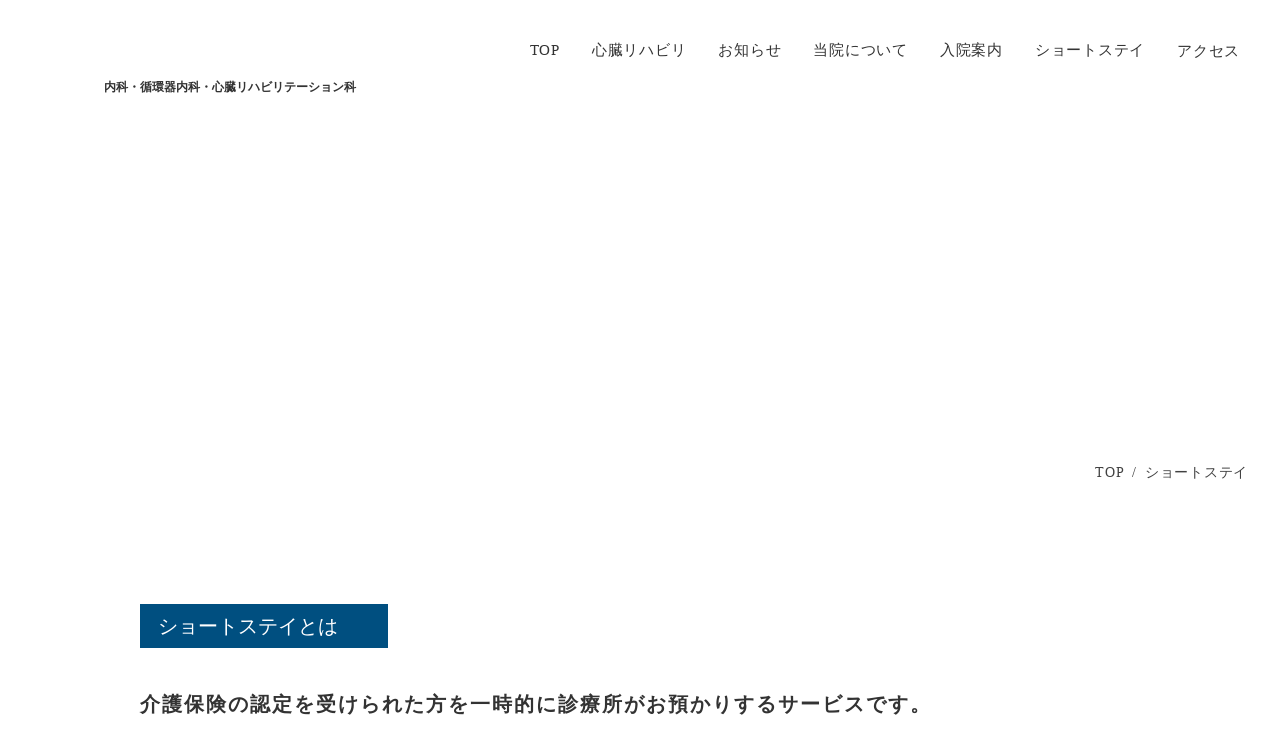

--- FILE ---
content_type: text/html;charset=utf-8
request_url: https://uchida-heart.com/shortstay
body_size: 31100
content:
<!DOCTYPE html>
<html lang="ja">
<head><meta charset="utf-8">
<meta name="viewport" content="width=device-width, initial-scale=1">
<title>うちだ内科医院｜熊本県山鹿市</title>
<link rel="preconnect" href="https://fonts.gstatic.com" crossorigin>
<meta name="generator" content="Studio.Design">
<meta name="robots" content="all">
<meta property="og:site_name" content="うちだ内科医院｜熊本県山鹿市">
<meta property="og:title" content="うちだ内科医院｜熊本県山鹿市">
<meta property="og:image" content="https://storage.googleapis.com/production-os-assets/assets/4edd6932-2d9b-4272-82d5-0c864b94e927">
<meta property="og:description" content="熊本県山鹿市のうちだ内科医院です｜診療科目：内科一般、循環器内科、代謝内科（糖尿病）｜生活習慣でお困りの方、心臓の病気をお持ちの方、健康診断の再検査などをご希望の方はご来院ください。">
<meta property="og:type" content="website">
<meta name="description" content="熊本県山鹿市のうちだ内科医院です｜診療科目：内科一般、循環器内科、代謝内科（糖尿病）｜生活習慣でお困りの方、心臓の病気をお持ちの方、健康診断の再検査などをご希望の方はご来院ください。">
<meta property="twitter:card" content="summary_large_image">
<meta property="twitter:image" content="https://storage.googleapis.com/production-os-assets/assets/4edd6932-2d9b-4272-82d5-0c864b94e927">
<meta name="apple-mobile-web-app-title" content="うちだ内科医院｜熊本県山鹿市">
<meta name="format-detection" content="telephone=no,email=no,address=no">
<meta name="chrome" content="nointentdetection">
<meta name="google-site-verification" content="uG13Sh1jKv7pGdXGK3GjfbDoYpjTkIKwFglR3KeaFp8">
<meta property="og:url" content="/shortstay">
<link rel="icon" type="image/png" href="https://storage.googleapis.com/production-os-assets/assets/5dd6e7ef-e675-4e70-b95b-7688d1320415" data-hid="2c9d455">
<link rel="apple-touch-icon" type="image/png" href="https://storage.googleapis.com/production-os-assets/assets/5dd6e7ef-e675-4e70-b95b-7688d1320415" data-hid="74ef90c"><link rel="modulepreload" as="script" crossorigin href="/_nuxt/entry.c33efc46.js"><link rel="preload" as="style" href="/_nuxt/entry.4bab7537.css"><link rel="prefetch" as="image" type="image/svg+xml" href="/_nuxt/close_circle.c7480f3c.svg"><link rel="prefetch" as="image" type="image/svg+xml" href="/_nuxt/round_check.0ebac23f.svg"><link rel="prefetch" as="script" crossorigin href="/_nuxt/LottieRenderer.7a046306.js"><link rel="prefetch" as="script" crossorigin href="/_nuxt/error-404.767318fd.js"><link rel="prefetch" as="script" crossorigin href="/_nuxt/error-500.75638267.js"><link rel="stylesheet" href="/_nuxt/entry.4bab7537.css"><style>.page-enter-active{transition:.6s cubic-bezier(.4,.4,0,1)}.page-leave-active{transition:.3s cubic-bezier(.4,.4,0,1)}.page-enter-from,.page-leave-to{opacity:0}</style><style>:root{--rebranding-loading-bg:#e5e5e5;--rebranding-loading-bar:#222}</style><style>.app[data-v-d12de11f]{align-items:center;flex-direction:column;height:100%;justify-content:center;width:100%}.title[data-v-d12de11f]{font-size:34px;font-weight:300;letter-spacing:2.45px;line-height:30px;margin:30px}</style><style>.DynamicAnnouncer[data-v-cc1e3fda]{height:1px;margin:-1px;overflow:hidden;padding:0;position:absolute;width:1px;clip:rect(0,0,0,0);border-width:0;white-space:nowrap}</style><style>.TitleAnnouncer[data-v-1a8a037a]{height:1px;margin:-1px;overflow:hidden;padding:0;position:absolute;width:1px;clip:rect(0,0,0,0);border-width:0;white-space:nowrap}</style><style>.publish-studio-style[data-v-74fe0335]{transition:.4s cubic-bezier(.4,.4,0,1)}</style><style>.product-font-style[data-v-ed93fc7d]{transition:.4s cubic-bezier(.4,.4,0,1)}</style><style>/*! * Font Awesome Free 6.4.2 by @fontawesome - https://fontawesome.com * License - https://fontawesome.com/license/free (Icons: CC BY 4.0, Fonts: SIL OFL 1.1, Code: MIT License) * Copyright 2023 Fonticons, Inc. */.fa-brands,.fa-solid{-moz-osx-font-smoothing:grayscale;-webkit-font-smoothing:antialiased;--fa-display:inline-flex;align-items:center;display:var(--fa-display,inline-block);font-style:normal;font-variant:normal;justify-content:center;line-height:1;text-rendering:auto}.fa-solid{font-family:Font Awesome\ 6 Free;font-weight:900}.fa-brands{font-family:Font Awesome\ 6 Brands;font-weight:400}:host,:root{--fa-style-family-classic:"Font Awesome 6 Free";--fa-font-solid:normal 900 1em/1 "Font Awesome 6 Free";--fa-style-family-brands:"Font Awesome 6 Brands";--fa-font-brands:normal 400 1em/1 "Font Awesome 6 Brands"}@font-face{font-display:block;font-family:Font Awesome\ 6 Free;font-style:normal;font-weight:900;src:url(https://storage.googleapis.com/production-os-assets/assets/fontawesome/1629704621943/6.4.2/webfonts/fa-solid-900.woff2) format("woff2"),url(https://storage.googleapis.com/production-os-assets/assets/fontawesome/1629704621943/6.4.2/webfonts/fa-solid-900.ttf) format("truetype")}@font-face{font-display:block;font-family:Font Awesome\ 6 Brands;font-style:normal;font-weight:400;src:url(https://storage.googleapis.com/production-os-assets/assets/fontawesome/1629704621943/6.4.2/webfonts/fa-brands-400.woff2) format("woff2"),url(https://storage.googleapis.com/production-os-assets/assets/fontawesome/1629704621943/6.4.2/webfonts/fa-brands-400.ttf) format("truetype")}</style><style>.spinner[data-v-36413753]{animation:loading-spin-36413753 1s linear infinite;height:16px;pointer-events:none;width:16px}.spinner[data-v-36413753]:before{border-bottom:2px solid transparent;border-right:2px solid transparent;border-color:transparent currentcolor currentcolor transparent;border-style:solid;border-width:2px;opacity:.2}.spinner[data-v-36413753]:after,.spinner[data-v-36413753]:before{border-radius:50%;box-sizing:border-box;content:"";height:100%;position:absolute;width:100%}.spinner[data-v-36413753]:after{border-left:2px solid transparent;border-top:2px solid transparent;border-color:currentcolor transparent transparent currentcolor;border-style:solid;border-width:2px;opacity:1}@keyframes loading-spin-36413753{0%{transform:rotate(0deg)}to{transform:rotate(1turn)}}</style><style>@font-face{font-family:grandam;font-style:normal;font-weight:400;src:url(https://storage.googleapis.com/studio-front/fonts/grandam.ttf) format("truetype")}@font-face{font-family:Material Icons;font-style:normal;font-weight:400;src:url(https://storage.googleapis.com/production-os-assets/assets/material-icons/1629704621943/MaterialIcons-Regular.eot);src:local("Material Icons"),local("MaterialIcons-Regular"),url(https://storage.googleapis.com/production-os-assets/assets/material-icons/1629704621943/MaterialIcons-Regular.woff2) format("woff2"),url(https://storage.googleapis.com/production-os-assets/assets/material-icons/1629704621943/MaterialIcons-Regular.woff) format("woff"),url(https://storage.googleapis.com/production-os-assets/assets/material-icons/1629704621943/MaterialIcons-Regular.ttf) format("truetype")}.StudioCanvas{display:flex;height:auto;min-height:100dvh}.StudioCanvas>.sd{min-height:100dvh;overflow:clip}a,abbr,address,article,aside,audio,b,blockquote,body,button,canvas,caption,cite,code,dd,del,details,dfn,div,dl,dt,em,fieldset,figcaption,figure,footer,form,h1,h2,h3,h4,h5,h6,header,hgroup,html,i,iframe,img,input,ins,kbd,label,legend,li,main,mark,menu,nav,object,ol,p,pre,q,samp,section,select,small,span,strong,sub,summary,sup,table,tbody,td,textarea,tfoot,th,thead,time,tr,ul,var,video{border:0;font-family:sans-serif;line-height:1;list-style:none;margin:0;padding:0;text-decoration:none;-webkit-font-smoothing:antialiased;-webkit-backface-visibility:hidden;box-sizing:border-box;color:#333;transition:.3s cubic-bezier(.4,.4,0,1);word-spacing:1px}a:focus:not(:focus-visible),button:focus:not(:focus-visible),summary:focus:not(:focus-visible){outline:none}nav ul{list-style:none}blockquote,q{quotes:none}blockquote:after,blockquote:before,q:after,q:before{content:none}a,button{background:transparent;font-size:100%;margin:0;padding:0;vertical-align:baseline}ins{text-decoration:none}ins,mark{background-color:#ff9;color:#000}mark{font-style:italic;font-weight:700}del{text-decoration:line-through}abbr[title],dfn[title]{border-bottom:1px dotted;cursor:help}table{border-collapse:collapse;border-spacing:0}hr{border:0;border-top:1px solid #ccc;display:block;height:1px;margin:1em 0;padding:0}input,select{vertical-align:middle}textarea{resize:none}.clearfix:after{clear:both;content:"";display:block}[slot=after] button{overflow-anchor:none}</style><style>.sd{flex-wrap:nowrap;max-width:100%;pointer-events:all;z-index:0;-webkit-overflow-scrolling:touch;align-content:center;align-items:center;display:flex;flex:none;flex-direction:column;position:relative}.sd::-webkit-scrollbar{display:none}.sd,.sd.richText *{transition-property:all,--g-angle,--g-color-0,--g-position-0,--g-color-1,--g-position-1,--g-color-2,--g-position-2,--g-color-3,--g-position-3,--g-color-4,--g-position-4,--g-color-5,--g-position-5,--g-color-6,--g-position-6,--g-color-7,--g-position-7,--g-color-8,--g-position-8,--g-color-9,--g-position-9,--g-color-10,--g-position-10,--g-color-11,--g-position-11}input.sd,textarea.sd{align-content:normal}.sd[tabindex]:focus{outline:none}.sd[tabindex]:focus-visible{outline:1px solid;outline-color:Highlight;outline-color:-webkit-focus-ring-color}input[type=email],input[type=tel],input[type=text],select,textarea{-webkit-appearance:none}select{cursor:pointer}.frame{display:block;overflow:hidden}.frame>iframe{height:100%;width:100%}.frame .formrun-embed>iframe:not(:first-child){display:none!important}.image{position:relative}.image:before{background-position:50%;background-size:cover;border-radius:inherit;content:"";height:100%;left:0;pointer-events:none;position:absolute;top:0;transition:inherit;width:100%;z-index:-2}.sd.file{cursor:pointer;flex-direction:row;outline:2px solid transparent;outline-offset:-1px;overflow-wrap:anywhere;word-break:break-word}.sd.file:focus-within{outline-color:Highlight;outline-color:-webkit-focus-ring-color}.file>input[type=file]{opacity:0;pointer-events:none;position:absolute}.sd.text,.sd:where(.icon){align-content:center;align-items:center;display:flex;flex-direction:row;justify-content:center;overflow:visible;overflow-wrap:anywhere;word-break:break-word}.sd:where(.icon.fa){display:inline-flex}.material-icons{align-items:center;display:inline-flex;font-family:Material Icons;font-size:24px;font-style:normal;font-weight:400;justify-content:center;letter-spacing:normal;line-height:1;text-transform:none;white-space:nowrap;word-wrap:normal;direction:ltr;text-rendering:optimizeLegibility;-webkit-font-smoothing:antialiased}.sd:where(.icon.material-symbols){align-items:center;display:flex;font-style:normal;font-variation-settings:"FILL" var(--symbol-fill,0),"wght" var(--symbol-weight,400);justify-content:center;min-height:1em;min-width:1em}.sd.material-symbols-outlined{font-family:Material Symbols Outlined}.sd.material-symbols-rounded{font-family:Material Symbols Rounded}.sd.material-symbols-sharp{font-family:Material Symbols Sharp}.sd.material-symbols-weight-100{--symbol-weight:100}.sd.material-symbols-weight-200{--symbol-weight:200}.sd.material-symbols-weight-300{--symbol-weight:300}.sd.material-symbols-weight-400{--symbol-weight:400}.sd.material-symbols-weight-500{--symbol-weight:500}.sd.material-symbols-weight-600{--symbol-weight:600}.sd.material-symbols-weight-700{--symbol-weight:700}.sd.material-symbols-fill{--symbol-fill:1}a,a.icon,a.text{-webkit-tap-highlight-color:rgba(0,0,0,.15)}.fixed{z-index:2}.sticky{z-index:1}.button{transition:.4s cubic-bezier(.4,.4,0,1)}.button,.link{cursor:pointer}.submitLoading{opacity:.5!important;pointer-events:none!important}.richText{display:block;word-break:break-word}.richText [data-thread],.richText a,.richText blockquote,.richText em,.richText h1,.richText h2,.richText h3,.richText h4,.richText li,.richText ol,.richText p,.richText p>code,.richText pre,.richText pre>code,.richText s,.richText strong,.richText table tbody,.richText table tbody tr,.richText table tbody tr>td,.richText table tbody tr>th,.richText u,.richText ul{backface-visibility:visible;color:inherit;font-family:inherit;font-size:inherit;font-style:inherit;font-weight:inherit;letter-spacing:inherit;line-height:inherit;text-align:inherit}.richText p{display:block;margin:10px 0}.richText>p{min-height:1em}.richText img,.richText video{height:auto;max-width:100%;vertical-align:bottom}.richText h1{display:block;font-size:3em;font-weight:700;margin:20px 0}.richText h2{font-size:2em}.richText h2,.richText h3{display:block;font-weight:700;margin:10px 0}.richText h3{font-size:1em}.richText h4,.richText h5{font-weight:600}.richText h4,.richText h5,.richText h6{display:block;font-size:1em;margin:10px 0}.richText h6{font-weight:500}.richText [data-type=table]{overflow-x:auto}.richText [data-type=table] p{white-space:pre-line;word-break:break-all}.richText table{border:1px solid #f2f2f2;border-collapse:collapse;border-spacing:unset;color:#1a1a1a;font-size:14px;line-height:1.4;margin:10px 0;table-layout:auto}.richText table tr th{background:hsla(0,0%,96%,.5)}.richText table tr td,.richText table tr th{border:1px solid #f2f2f2;max-width:240px;min-width:100px;padding:12px}.richText table tr td p,.richText table tr th p{margin:0}.richText blockquote{border-left:3px solid rgba(0,0,0,.15);font-style:italic;margin:10px 0;padding:10px 15px}.richText [data-type=embed_code]{margin:20px 0;position:relative}.richText [data-type=embed_code]>.height-adjuster>.wrapper{position:relative}.richText [data-type=embed_code]>.height-adjuster>.wrapper[style*=padding-top] iframe{height:100%;left:0;position:absolute;top:0;width:100%}.richText [data-type=embed_code][data-embed-sandbox=true]{display:block;overflow:hidden}.richText [data-type=embed_code][data-embed-code-type=instagram]>.height-adjuster>.wrapper[style*=padding-top]{padding-top:100%}.richText [data-type=embed_code][data-embed-code-type=instagram]>.height-adjuster>.wrapper[style*=padding-top] blockquote{height:100%;left:0;overflow:hidden;position:absolute;top:0;width:100%}.richText [data-type=embed_code][data-embed-code-type=codepen]>.height-adjuster>.wrapper{padding-top:50%}.richText [data-type=embed_code][data-embed-code-type=codepen]>.height-adjuster>.wrapper iframe{height:100%;left:0;position:absolute;top:0;width:100%}.richText [data-type=embed_code][data-embed-code-type=slideshare]>.height-adjuster>.wrapper{padding-top:56.25%}.richText [data-type=embed_code][data-embed-code-type=slideshare]>.height-adjuster>.wrapper iframe{height:100%;left:0;position:absolute;top:0;width:100%}.richText [data-type=embed_code][data-embed-code-type=speakerdeck]>.height-adjuster>.wrapper{padding-top:56.25%}.richText [data-type=embed_code][data-embed-code-type=speakerdeck]>.height-adjuster>.wrapper iframe{height:100%;left:0;position:absolute;top:0;width:100%}.richText [data-type=embed_code][data-embed-code-type=snapwidget]>.height-adjuster>.wrapper{padding-top:30%}.richText [data-type=embed_code][data-embed-code-type=snapwidget]>.height-adjuster>.wrapper iframe{height:100%;left:0;position:absolute;top:0;width:100%}.richText [data-type=embed_code][data-embed-code-type=firework]>.height-adjuster>.wrapper fw-embed-feed{-webkit-user-select:none;-moz-user-select:none;user-select:none}.richText [data-type=embed_code_empty]{display:none}.richText ul{margin:0 0 0 20px}.richText ul li{list-style:disc;margin:10px 0}.richText ul li p{margin:0}.richText ol{margin:0 0 0 20px}.richText ol li{list-style:decimal;margin:10px 0}.richText ol li p{margin:0}.richText hr{border-top:1px solid #ccc;margin:10px 0}.richText p>code{background:#eee;border:1px solid rgba(0,0,0,.1);border-radius:6px;display:inline;margin:2px;padding:0 5px}.richText pre{background:#eee;border-radius:6px;font-family:Menlo,Monaco,Courier New,monospace;margin:20px 0;padding:25px 35px;white-space:pre-wrap}.richText pre code{border:none;padding:0}.richText strong{color:inherit;display:inline;font-family:inherit;font-weight:900}.richText em{font-style:italic}.richText a,.richText u{text-decoration:underline}.richText a{color:#007cff;display:inline}.richText s{text-decoration:line-through}.richText [data-type=table_of_contents]{background-color:#f5f5f5;border-radius:2px;color:#616161;font-size:16px;list-style:none;margin:0;padding:24px 24px 8px;text-decoration:underline}.richText [data-type=table_of_contents] .toc_list{margin:0}.richText [data-type=table_of_contents] .toc_item{color:currentColor;font-size:inherit!important;font-weight:inherit;list-style:none}.richText [data-type=table_of_contents] .toc_item>a{border:none;color:currentColor;font-size:inherit!important;font-weight:inherit;text-decoration:none}.richText [data-type=table_of_contents] .toc_item>a:hover{opacity:.7}.richText [data-type=table_of_contents] .toc_item--1{margin:0 0 16px}.richText [data-type=table_of_contents] .toc_item--2{margin:0 0 16px;padding-left:2rem}.richText [data-type=table_of_contents] .toc_item--3{margin:0 0 16px;padding-left:4rem}.sd.section{align-content:center!important;align-items:center!important;flex-direction:column!important;flex-wrap:nowrap!important;height:auto!important;max-width:100%!important;padding:0!important;width:100%!important}.sd.section-inner{position:static!important}@property --g-angle{syntax:"<angle>";inherits:false;initial-value:180deg}@property --g-color-0{syntax:"<color>";inherits:false;initial-value:transparent}@property --g-position-0{syntax:"<percentage>";inherits:false;initial-value:.01%}@property --g-color-1{syntax:"<color>";inherits:false;initial-value:transparent}@property --g-position-1{syntax:"<percentage>";inherits:false;initial-value:100%}@property --g-color-2{syntax:"<color>";inherits:false;initial-value:transparent}@property --g-position-2{syntax:"<percentage>";inherits:false;initial-value:100%}@property --g-color-3{syntax:"<color>";inherits:false;initial-value:transparent}@property --g-position-3{syntax:"<percentage>";inherits:false;initial-value:100%}@property --g-color-4{syntax:"<color>";inherits:false;initial-value:transparent}@property --g-position-4{syntax:"<percentage>";inherits:false;initial-value:100%}@property --g-color-5{syntax:"<color>";inherits:false;initial-value:transparent}@property --g-position-5{syntax:"<percentage>";inherits:false;initial-value:100%}@property --g-color-6{syntax:"<color>";inherits:false;initial-value:transparent}@property --g-position-6{syntax:"<percentage>";inherits:false;initial-value:100%}@property --g-color-7{syntax:"<color>";inherits:false;initial-value:transparent}@property --g-position-7{syntax:"<percentage>";inherits:false;initial-value:100%}@property --g-color-8{syntax:"<color>";inherits:false;initial-value:transparent}@property --g-position-8{syntax:"<percentage>";inherits:false;initial-value:100%}@property --g-color-9{syntax:"<color>";inherits:false;initial-value:transparent}@property --g-position-9{syntax:"<percentage>";inherits:false;initial-value:100%}@property --g-color-10{syntax:"<color>";inherits:false;initial-value:transparent}@property --g-position-10{syntax:"<percentage>";inherits:false;initial-value:100%}@property --g-color-11{syntax:"<color>";inherits:false;initial-value:transparent}@property --g-position-11{syntax:"<percentage>";inherits:false;initial-value:100%}</style><style>.snackbar[data-v-e23c1c77]{align-items:center;background:#fff;border:1px solid #ededed;border-radius:6px;box-shadow:0 16px 48px -8px rgba(0,0,0,.08),0 10px 25px -5px rgba(0,0,0,.11);display:flex;flex-direction:row;gap:8px;justify-content:space-between;left:50%;max-width:90vw;padding:16px 20px;position:fixed;top:32px;transform:translateX(-50%);-webkit-user-select:none;-moz-user-select:none;user-select:none;width:480px;z-index:9999}.snackbar.v-enter-active[data-v-e23c1c77],.snackbar.v-leave-active[data-v-e23c1c77]{transition:.4s cubic-bezier(.4,.4,0,1)}.snackbar.v-enter-from[data-v-e23c1c77],.snackbar.v-leave-to[data-v-e23c1c77]{opacity:0;transform:translate(-50%,-10px)}.snackbar .convey[data-v-e23c1c77]{align-items:center;display:flex;flex-direction:row;gap:8px;padding:0}.snackbar .convey .icon[data-v-e23c1c77]{background-position:50%;background-repeat:no-repeat;flex-shrink:0;height:24px;width:24px}.snackbar .convey .message[data-v-e23c1c77]{font-size:14px;font-style:normal;font-weight:400;line-height:20px;white-space:pre-line}.snackbar .convey.error .icon[data-v-e23c1c77]{background-image:url(/_nuxt/close_circle.c7480f3c.svg)}.snackbar .convey.error .message[data-v-e23c1c77]{color:#f84f65}.snackbar .convey.success .icon[data-v-e23c1c77]{background-image:url(/_nuxt/round_check.0ebac23f.svg)}.snackbar .convey.success .message[data-v-e23c1c77]{color:#111}.snackbar .button[data-v-e23c1c77]{align-items:center;border-radius:40px;color:#4b9cfb;display:flex;flex-shrink:0;font-family:Inter;font-size:12px;font-style:normal;font-weight:700;justify-content:center;line-height:16px;padding:4px 8px}.snackbar .button[data-v-e23c1c77]:hover{background:#f5f5f5}</style><style>a[data-v-757b86f2]{align-items:center;border-radius:4px;bottom:20px;height:20px;justify-content:center;left:20px;perspective:300px;position:fixed;transition:0s linear;width:84px;z-index:2000}@media (hover:hover){a[data-v-757b86f2]{transition:.4s cubic-bezier(.4,.4,0,1);will-change:width,height}a[data-v-757b86f2]:hover{height:32px;width:200px}}[data-v-757b86f2] .custom-fill path{fill:var(--03ccd9fe)}.fade-enter-active[data-v-757b86f2],.fade-leave-active[data-v-757b86f2]{position:absolute;transform:translateZ(0);transition:opacity .3s cubic-bezier(.4,.4,0,1);will-change:opacity,transform}.fade-enter-from[data-v-757b86f2],.fade-leave-to[data-v-757b86f2]{opacity:0}</style><style>.design-canvas__modal{height:100%;pointer-events:none;position:fixed;transition:none;width:100%;z-index:2}.design-canvas__modal:focus{outline:none}.design-canvas__modal.v-enter-active .studio-canvas,.design-canvas__modal.v-leave-active,.design-canvas__modal.v-leave-active .studio-canvas{transition:.4s cubic-bezier(.4,.4,0,1)}.design-canvas__modal.v-enter-active .studio-canvas *,.design-canvas__modal.v-leave-active .studio-canvas *{transition:none!important}.design-canvas__modal.isNone{transition:none}.design-canvas__modal .design-canvas__modal__base{height:100%;left:0;pointer-events:auto;position:fixed;top:0;transition:.4s cubic-bezier(.4,.4,0,1);width:100%;z-index:-1}.design-canvas__modal .studio-canvas{height:100%;pointer-events:none}.design-canvas__modal .studio-canvas>*{background:none!important;pointer-events:none}</style></head>
<body ><div id="__nuxt"><div><span></span><!----><!----></div></div><script type="application/json" id="__NUXT_DATA__" data-ssr="true">[["Reactive",1],{"data":2,"state":4,"_errors":5,"serverRendered":6,"path":7,"pinia":8},{"dynamicDatashortstay":3},null,{},{"dynamicDatashortstay":3},true,"/shortstay",{"cmsContentStore":9,"indexStore":12,"projectStore":15,"productStore":29,"pageHeadStore":259},{"listContentsMap":10,"contentMap":11},["Map"],["Map"],{"routeType":13,"host":14},"publish","uchida-heart.com",{"project":16},{"id":17,"name":18,"type":19,"customDomain":20,"iconImage":20,"coverImage":21,"displayBadge":22,"integrations":23,"snapshot_path":27,"snapshot_id":28,"recaptchaSiteKey":-1},"xPORldm0ar","うちだ内科医院","web","","https://storage.googleapis.com/production-os-assets/assets/52261c1b-1ef2-47e6-9be0-2f003c24de30",false,[24],{"integration_name":25,"code":26},"search-console","uG13Sh1jKv7pGdXGK3GjfbDoYpjTkIKwFglR3KeaFp8","https://storage.googleapis.com/studio-publish/projects/xPORldm0ar/RO39BnzjaD/","RO39BnzjaD",{"product":30,"isLoaded":6,"selectedModalIds":256,"redirectPage":3,"isInitializedRSS":22,"pageViewMap":257,"symbolViewMap":258},{"breakPoints":31,"colors":44,"fonts":45,"head":105,"info":112,"pages":119,"resources":200,"symbols":204,"style":228,"styleVars":230,"enablePassword":22,"classes":252,"publishedUid":255},[32,35,38,41],{"maxWidth":33,"name":34},540,"mobile",{"maxWidth":36,"name":37},840,"tablet",{"maxWidth":39,"name":40},1140,"small",{"maxWidth":42,"name":43},320,"mini",[],[46,59,76,82,87,92,96,101],{"family":47,"subsets":48,"variants":51,"vendor":58},"Noto Sans JP",[49,50],"japanese","latin",[52,53,54,55,56,57],"100","300","regular","500","700","900","google",{"family":60,"subsets":61,"variants":68,"vendor":58},"Open Sans",[62,63,64,65,50,66,67],"cyrillic","cyrillic-ext","greek","greek-ext","latin-ext","vietnamese",[53,69,54,70,71,72,56,73,74,75],"300italic","italic","600","600italic","700italic","800","800italic",{"family":77,"subsets":78,"variants":79,"vendor":58},"Lato",[50,66],[52,80,53,69,54,70,56,73,57,81],"100italic","900italic",{"family":83,"subsets":84,"variants":85,"vendor":58},"Roboto",[62,63,64,65,50,66,67],[52,80,53,69,54,70,55,86,56,73,57,81],"500italic",{"family":88,"subsets":89,"variants":90,"vendor":58},"Noto Serif JP",[49,50],[91,53,54,55,71,56,57],"200",{"family":93,"subsets":94,"variants":95,"vendor":58},"Noto Serif",[62,63,64,65,50,66,67],[54,70,56,73],{"family":97,"variants":98,"vendor":100},"grandam",[99],"400","custom",{"family":102,"subsets":103,"variants":104,"vendor":58},"Domine",[50,66],[54,55,71,56],{"favicon":106,"lang":107,"meta":108,"title":111},"https://storage.googleapis.com/production-os-assets/assets/5dd6e7ef-e675-4e70-b95b-7688d1320415","ja",{"description":109,"og:image":110},"熊本県山鹿市のうちだ内科医院です｜診療科目：内科一般、循環器内科、代謝内科（糖尿病）｜生活習慣でお困りの方、心臓の病気をお持ちの方、健康診断の再検査などをご希望の方はご来院ください。","https://storage.googleapis.com/production-os-assets/assets/4edd6932-2d9b-4272-82d5-0c864b94e927","うちだ内科医院｜熊本県山鹿市",{"baseWidth":113,"created_at":114,"screen":115,"type":19,"updated_at":117,"version":118},1280,1518591100346,{"baseWidth":113,"height":116,"isAutoHeight":22,"width":113,"workingState":22},600,1518792996878,"4.1.3",[120,135,142,149,153,157,161,165,169,174,179,183,187,194],{"head":121,"id":123,"position":124,"type":126,"uuid":127,"symbolIds":128},{"meta":122,"title":20},{"description":20,"og:image":20},"/",{"x":125,"y":125},0,"page","58263d65-4fb4-45a7-bc08-35b3fd1a1633",[129,130,131,132,133,134],"7ec4997a-9a55-45a9-a80b-152a7338037d","095ffd05-d434-4803-84c0-be7b9758e97e","e7e565d3-38ab-413a-b4c8-9543ff5085ed","272f88c1-4d45-4011-845b-60fa28e97641","967460e3-9eb3-4f8d-a6f4-ace5a72c83d5","a46fa2df-8503-4cb1-b805-b4b6516cf071",{"head":136,"id":139,"type":126,"uuid":140,"symbolIds":141},{"meta":137,"title":20},{"description":20,"og:image":20,"robots":138},"noindex","1","f7c76939-ce59-45e9-b451-16ad4cd3f18a",[129,130,131,132,133,134],{"id":143,"type":126,"uuid":144,"symbolIds":145},"about","eee31bb6-61ad-474a-903c-8cdbfa88418b",[146,130,134,131,133,147,148,132],"596a76ed-1cda-4bb7-9689-a8822779624d","869f70a2-9444-4d83-88bf-009871fe740a","efdac2e7-b979-4b50-b694-345cbffc1b7d",{"id":150,"type":126,"uuid":151,"symbolIds":152},"hospitalization","0be1d5ff-d58f-4b5d-a903-667f64b1c090",[146,130,133,147,131,148,132],{"id":154,"type":126,"uuid":155,"symbolIds":156},"shortstay","8d3753fb-9283-405d-aeff-337723f5ab9d",[146,130,147,131,148,132],{"id":158,"type":126,"uuid":159,"symbolIds":160},"cardiac-rehabilitation","b63048cf-0adc-4999-b9d6-580e3cfccb6f",[146,130,147,131,148,132],{"id":162,"type":126,"uuid":163,"symbolIds":164},"cpx","4fb8bb4f-d332-4a35-9bc9-15c5cbca47aa",[146,130,147,131,148,132],{"id":166,"type":126,"uuid":167,"symbolIds":168},"access","67391f08-9d2b-4930-ae23-12decadf7387",[146,130,147,131,148,132],{"id":170,"type":126,"uuid":171,"symbolIds":172},"newslist","96dd3287-714c-4ebe-8f08-1362cc36741c",[146,130,147,131,148,132,173],"d8f592d6-84f5-46ae-832f-f900de0bc893",{"id":175,"type":126,"uuid":176,"symbolIds":177},"privacy","446594a2-66f1-4f94-ae51-78f99267498f",[146,130,173,178,131,129],"20d17e9f-c7ec-48c1-b5fe-5f167158af5f",{"id":180,"type":126,"uuid":181,"symbolIds":182},"404","1e7a231b-c211-46af-90d8-54f04a4bb2ea",[],{"id":184,"responsive":6,"type":184,"uuid":185,"symbolIds":186},"modal","2682acf3-ae19-40ce-9d1a-3c1566d68061",[],{"cmsRequest":188,"id":191,"type":126,"uuid":192,"symbolIds":193},{"contentSlug":189,"schemaKey":190},"{{$route.params.slug}}","c7mxM65O","newscategory/:slug","e6a43337-ce34-452c-9a90-267a45ddc267",[146,130,173,178,131,129],{"cmsRequest":195,"id":197,"type":126,"uuid":198,"symbolIds":199},{"contentSlug":189,"schemaKey":196},"fNb82JOT","news/:slug","e34be64b-f4ed-4b51-82a7-fb74a71362bf",[146,130,173,178,131,129],{"rssList":201,"apiList":202,"cmsProjectId":203},[],[],"2bdeacf942184ed8a2aa",[205,206,207,209,211,212,214,215,217,218,220,221,222,223,224,226,227],{"uuid":146},{"uuid":173},{"uuid":208},"ed4b8951-89ae-4304-95d8-f22a617dbde8",{"uuid":210},"dc3dc210-739e-49fb-8717-900c7091ae56",{"uuid":178},{"uuid":213},"3e377626-2545-47b0-bb38-c0d05d9c3108",{"uuid":129},{"uuid":216},"83f987f6-6664-4eb4-bbda-5862bce056a4",{"uuid":148},{"uuid":219},"2a50aadb-9c51-4c53-9039-bc5c32219f18",{"uuid":131},{"uuid":133},{"uuid":134},{"uuid":147},{"uuid":225},"44eb36b4-b30f-4298-8c7a-1e6e9f303d13",{"uuid":132},{"uuid":130},{"fontFamily":229},[],{"fontFamily":231},[232,235,238,240,242,245,248,250],{"key":233,"name":20,"value":234},"6587f502","'Noto Sans JP'",{"key":236,"name":20,"value":237},"f0bd183c","'Open Sans'",{"key":239,"name":20,"value":77},"3c9d48ea",{"key":241,"name":20,"value":83},"08afe0df",{"key":243,"name":20,"value":244},"cb96db97","'Noto Serif JP'",{"key":246,"name":20,"value":247},"77bab756","'Noto Serif'",{"key":249,"name":20,"value":97},"af8148d7",{"key":251,"name":20,"value":102},"5092943e",{"typography":253,"motion":254},[],[],"20251209124807",[],{},["Map"],{"googleFontMap":260,"typesquareLoaded":22,"hasCustomFont":22,"materialSymbols":261},["Map"],[]]</script><script>window.__NUXT__={};window.__NUXT__.config={public:{apiBaseUrl:"https://api.studiodesignapp.com/api",cmsApiBaseUrl:"https://api.cms.studiodesignapp.com",previewBaseUrl:"https://preview.studio.site",facebookAppId:"569471266584583",firebaseApiKey:"AIzaSyBkjSUz89vvvl35U-EErvfHXLhsDakoNNg",firebaseProjectId:"studio-7e371",firebaseAuthDomain:"studio-7e371.firebaseapp.com",firebaseDatabaseURL:"https://studio-7e371.firebaseio.com",firebaseStorageBucket:"studio-7e371.appspot.com",firebaseMessagingSenderId:"373326844567",firebaseAppId:"1:389988806345:web:db757f2db74be8b3",studioDomain:".studio.site",studioPublishUrl:"https://storage.googleapis.com/studio-publish",studioPublishIndexUrl:"https://storage.googleapis.com/studio-publish-index",rssApiPath:"https://rss.studiodesignapp.com/rssConverter",embedSandboxDomain:".studioiframesandbox.com",apiProxyUrl:"https://studio-api-proxy-rajzgb4wwq-an.a.run.app",proxyApiBaseUrl:"",isDev:false,fontsApiBaseUrl:"https://fonts.studio.design",jwtCookieName:"jwt_token"},app:{baseURL:"/",buildAssetsDir:"/_nuxt/",cdnURL:""}}</script><script type="module" src="/_nuxt/entry.c33efc46.js" crossorigin></script></body>
</html>

--- FILE ---
content_type: text/plain; charset=utf-8
request_url: https://analytics.studiodesignapp.com/event
body_size: -232
content:
Message published: 17924169084274377